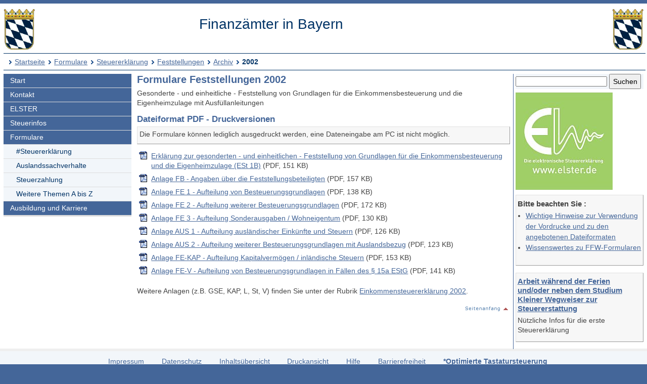

--- FILE ---
content_type: text/html; charset=UTF-8
request_url: https://www.finanzamt.bayern.de/Informationen/Formulare/Steuererklaerung/Feststellungen/Archiv/2002/default.php?f=Muenchen&c=n&d=x&t=t
body_size: 3626
content:
<!DOCTYPE html>
<html lang="de">
<head>
<meta charset="utf-8">
<meta name="viewport" content="width=device-width, initial-scale=1.0">
<meta name="format-detection" content="telephone=no">



<title>Finanzämter in Bayern: Formulare - Steuererklärung - Feststellungen - Archiv - 2002</title>
<!--UdmComment-->
<link href="../../../../../../a_ycss/fa-layout2.css" rel="stylesheet" type="text/css">





<meta name="description" content="Formulare und Ausfüllanleitungen für die Steuererklärung und Vordrucke für weitere steuerliche Angelegenheiten, Hinweise zur Verwendung der Formulare im Dateiformat FormsForWeb (FFW)" />
<link rel="icon" href="https://www.finanzamt.bayern.de/a_images/Icons/favicon-lfst.ico" type="image/x-icon" />


<script type="text/javascript">
if (top != self)
  top.location = self.location;
</script>

</head>

<body>
<div class="ym-wrapper">
	<div class="ym-box">
    <header>
<a id="top"></a>

<!-- Subtemplate: 3 Spalten mit 33% Teilung -->
		<div class="ym-grid linearize-level-1" style="padding-bottom:0.5em;">
			<div class="ym-g25 ym-gl">
<div id="topnav">
<p class="ym-hideme hideme">

Sprungnavigation und Tastenkombinationen
</p>

<ul class="ym-skip skip">
<li><a href="#hauptinhalt" accesskey="0">
Zum Hauptinhaltsbereich</a></li>
<li><a href="#navigation" accesskey="9">
Zur Navigation</a></li>

<li><a href="#menuepunkt" accesskey="8">
Zum aktuellen Navigationspunkt</a></li>

<li><a href="#q" accesskey="7">
Setze Schreibmarke in das Suchtextfeld</a></li>

<li><a href="#position" accesskey="6">
Zur Positionsangabe Sie sind hier </a></li>

<li><a rel="nofollow" href="default.php?f=Finanzaemter&amp;c=o&amp;d=x&amp;t=t#hauptinhalt">Zur Nur-Text-Ansicht alt+5</a></li>
<li><a rel="nofollow" href="default.php?f=Finanzaemter&amp;c=n&amp;d=x&amp;t=x#top">Optimierte Tastatursteuerung ausschalten alt+4</a></li>
<li><a rel="nofollow" href="default.php?f=Finanzaemter&amp;c=n&amp;d=d&amp;t=t#hauptinhalt">Zur Druckansicht alt+3</a></li>
<li><a href="#rechte-spalte" accesskey="2">Zu den Zusatzinfos am rechten Rand</a></li><li><a accesskey="1" href="../../../../../../Finanzaemter/default.php?f=Finanzaemter&amp;c=n&amp;d=x&amp;t=t#hauptinhalt" >Zur Startseite</a></li>

</ul>
<a class="hideme" id="Ende_Sprungnav"></a>

</div>
				<div class="ym-gbox">
      <!-- Inhalt linker Block -->

<a href="/Finanzaemter/default.php?f=Finanzaemter&amp;c=n&amp;d=x&amp;t=t#hauptinhalt" title="Link zur Startseite"><img src="/a_images/staatswappen-farbig-80.jpg" alt="Kleines bayerisches Staatswappen" class="wappen";" />
</a>

				</div>
			</div>

			<div class="ym-g50 ym-gl" id="collage">
				<div class="ym-gbox">
      <!-- Inhalt mittlerer Block -->
					<p class="zb FA-Name mt05">Finanzämter in Bayern</p>
				</div>
			</div>	
			<div class="ym-g25 ym-gr">
				<div class="ym-gbox">
					<img src="/a_images/staatswappen-farbig-80.jpg" alt="Kleines bayerisches Staatswappen" />  				</div>
			</div>		
    
		</div>

<div id="breadcrumbs">
<a id="position"></a>
<h1 class="ym-hideme hideme">Ihre Position:</h1>
<ul>
<li><a href="../../../../../../Finanzaemter/default.php?f=Finanzaemter&amp;c=n&amp;d=x&amp;t=t#hauptinhalt">Startseite</a></li>

<li><a href="../../../../../../Informationen/Formulare/default.php?f=Finanzaemter&amp;c=n&amp;d=x&amp;t=t#hauptinhalt">Formulare</a></li>
<li><a href="../../../../../../Informationen/Formulare/Steuererklaerung/default.php?f=Finanzaemter&amp;c=n&amp;d=x&amp;t=t#hauptinhalt">Steuererklärung</a></li>
<li><a href="../../../../../../Informationen/Formulare/Steuererklaerung/Feststellungen/default.php?f=Finanzaemter&amp;c=n&amp;d=x&amp;t=t#hauptinhalt">Feststellungen</a></li>
<li><a href="../../../../../../Informationen/Formulare/Steuererklaerung/Feststellungen/Archiv/default.php?f=Finanzaemter&amp;c=n&amp;d=x&amp;t=t#hauptinhalt">Archiv</a></li>
<li><strong>2002</strong></li>
</ul>

</div>

</header><!-- Ende header --><main>
<div class="ym-column linearize-level-1">

<div id="navigation" class="ym-col1">
<h1 class="ym-hideme">Hauptnavigation mit Anschlusslink zur Service Navigation</h1>



<ul class="ym-vlist">
<li>
<a href="../../../../../../Finanzaemter/default.php?f=Finanzaemter&amp;c=n&amp;d=x&amp;t=t#hauptinhalt">Start</a>
</li>
<li>
<a href="../../../../../../Finanzaemter/Kontakt/default.php?f=Finanzaemter&amp;c=n&amp;d=x&amp;t=t#hauptinhalt">Kontakt</a>
</li>
<li>
<a href="../../../../../../Informationen/Elster/default.php?f=Finanzaemter&amp;c=n&amp;d=x&amp;t=t#hauptinhalt">ELSTER</a>
</li>
<li>
<a href="../../../../../../Informationen/Steuerinfos/default.php?f=Finanzaemter&amp;c=n&amp;d=x&amp;t=t#hauptinhalt">Steuerinfos</a>
</li>
<li>
<a href="../../../../../../Informationen/Formulare/default.php?f=Finanzaemter&amp;c=n&amp;d=x&amp;t=t#hauptinhalt">Formulare</a>

<ul> 
<li class="active" id="mp">
<h1 class="ym-hideme hideme"><a id="menuepunkt">Aktuelle Rubrik:</a></h1><a href="../../../../../../Informationen/Formulare/Steuererklaerung/default.php?f=Finanzaemter&amp;c=n&amp;d=x&amp;t=t#hauptinhalt">#Steuererklärung</a>
</li>
<li>
<a href="../../../../../../Informationen/Formulare/Auslandssachverhalte/default.php?f=Finanzaemter&amp;c=n&amp;d=x&amp;t=t#hauptinhalt">Auslandssachverhalte</a>
</li>
<li>
<a href="../../../../../../Informationen/Formulare/Steuerzahlung/default.php?f=Finanzaemter&amp;c=n&amp;d=x&amp;t=t#hauptinhalt">Steuerzahlung</a>
</li>
<li>
<a href="../../../../../../Informationen/Formulare/Weitere_Themen_A_bis_Z/default.php?f=Finanzaemter&amp;c=n&amp;d=x&amp;t=t#hauptinhalt">Weitere Themen A bis Z</a>

</li>
</ul> 
</li>
<li>
<a href="../../../../../../Informationen/Ausbildung_und_Karriere/default.php?f=Finanzaemter&amp;c=n&amp;d=x&amp;t=t#hauptinhalt">Ausbildung und Karriere</a>

</li><li class="ym-hideme">
<a href="#nav2">Springe weiter zur Service Navigation</a>
</li>
</ul>
</div><!-- #col1 Ende --><div class="ym-col2 ym-clearfix" id="ym-col2">
<form class="bgcf2f6fa" name="suchformular" action="../../../../../../Informationen/Erweiterte_Suche/default.php" method="get">
<div class="ym-hideme">
<h1>Stichwortsuche</h1>
<label for="q">Suchbegriff eingeben</label>
</div>

<input type="hidden" name="f" id="ff" value="Finanzaemter" />
<input type="hidden" name="c" id="cc" value="n" />
<input type="hidden" name="t" id="tt" value="t" />

<input class="diw70" type="text" name="q" id="q" onfocus="javascript:select(this)" title="Bitte Stichwort eingeben" />

<input class="diw25h30" type="submit" name="submit" value="Suchen" />

</form><div id="rechte-spalte"></div><h1 class="ym-hideme">Zusatzinfos am rechten Rand</h1>
<a href="https://www.elster.de" target="_blank" title="Externer Link öffnet ein neues Fenster"><img src="../../../../../../a_images/Elster/elster-formulare.jpg" width="192" height="192" alt="Elster Logo mit Text 'Die elektronische Steuererklärung - www.elster.de'" /></a>


<div class="wichtig mt05">
<h2>Bitte beachten Sie :</h2>
<ul>
<li><a href="../../../../../../Informationen/Formulare/Hinweise_zur_Verwendung.php?f=Finanzaemter&amp;c=n&amp;d=x&amp;t=t#hauptinhalt">Wichtige Hinweise zur Verwendung der Vordrucke und zu den angebotenen Dateiformaten</a></li>
<li><a href="../../../../../../Informationen/Formulare/Wissenswertes_zu_FFW.php?f=Finanzaemter&amp;c=n&amp;d=x&amp;t=t#hauptinhalt">Wissenswertes zu FFW-Formularen</a></li>
</ul>
</div>


<!--
<div class="wichtig">
<h2>
Newsletter-Abo
</h2>

<p>
Über wichtige Neueinstellungen und Änderungen auf unseren Internetseiten informieren wir Sie auch gerne per E-Mail.
</p>

<p>
<a href="/Informationen/Aktuelles/Newsletter/default.php?f=Finanzaemter&amp;c=n&amp;d=x&amp;t=t#hauptinhalt">
Mehr Infos und Anmeldung</a>
</p>
</div>
-->

<div class="wichtig">

<h2>
<a href="/Informationen/Steuerinfos/Zielgruppen/Schueler_und_Studenten/Ferienarbeit.php?f=Finanzaemter&amp;c=n&amp;d=x&amp;t=t#hauptinhalt">
Arbeit während der Ferien und/oder neben dem Studium
<br />
Kleiner Wegweiser zur Steuererstattung
</a>
</h2>

<p>
Nützliche Infos für die erste Steuererklärung
</p>
</div>



</div> 
<!-- Ende Rechter Rand -->


<!-- Anfang: #col3 - Hauptinhaltsbereich mittlere Spalte  -->
  <div class="ym-col3" id="hauptinhalt">

    
<h1 class="ym-hideme">Hauptinhaltsbereich</h1>

<!--/UdmComment-->


<h2>Formulare Feststellungen 2002</h2>
<p>Gesonderte - und einheitliche - Feststellung von Grundlagen für die Einkommensbesteuerung und die Eigenheimzulage mit Ausfüllanleitungen</p>

<h3>
Dateiformat PDF - Druckversionen
</h3>
<p class="wichtig">
Die Formulare können lediglich ausgedruckt werden, eine Dateneingabe am PC ist nicht möglich. </p>
<ul>
<li class="pdf"><a href="fe_est1b_2002.pdf" target="_blank" title="Dokument öffnet in neuem Fenster">Erklärung zur gesonderten - und einheitlichen - Feststellung von Grundlagen für die Einkommensbesteuerung und die Eigenheimzulage (ESt 1B)</a> (PDF, 151 KB)</li>
<li class="pdf"><a href="fb_2002.pdf" target="_blank" title="Dokument öffnet in neuem Fenster">Anlage FB - Angaben über die Feststellungsbeteiligten</a> (PDF, 157 KB)</li>
<li class="pdf"><a href="fe1_2002.pdf" target="_blank" title="Dokument öffnet in neuem Fenster">Anlage FE 1 - Aufteilung von Besteuerungsgrundlagen</a> (PDF, 138 KB)</li>
<li class="pdf"><a href="fe2_2002.pdf" target="_blank" title="Dokument öffnet in neuem Fenster">Anlage FE 2 - Aufteilung weiterer Besteuerungsgrundlagen</a> (PDF, 172 KB)</li>
<li class="pdf"><a href="fe3_2003.pdf" target="_blank" title="Dokument öffnet in neuem Fenster">Anlage FE 3 - Aufteilung Sonderausgaben / Wohneigentum</a> (PDF, 130 KB)</li>
<li class="pdf"><a href="feaus1_2002.pdf" target="_blank" title="Dokument öffnet in neuem Fenster">Anlage AUS 1 - Aufteilung ausländischer Einkünfte und Steuern</a> (PDF, 126 KB)</li>
<li class="pdf"><a href="feaus2_2002.pdf" target="_blank" title="Dokument öffnet in neuem Fenster">Anlage AUS 2 - Aufteilung weiterer Besteuerungsgrundlagen mit Auslandsbezug</a> (PDF, 123 KB)</li>
<li class="pdf"><a href="fekap_2002.pdf" target="_blank" title="Dokument öffnet in neuem Fenster">Anlage FE-KAP - Aufteilung Kapitalvermögen / inländische Steuern</a> (PDF, 153 KB)</li>
<li class="pdf"><a href="fev_2002.pdf" target="_blank" title="Dokument öffnet in neuem Fenster">Anlage FE-V - Aufteilung von Besteuerungsgrundlagen in Fällen des § 15a EStG</a> (PDF, 141 KB)</li></ul>

<p>Weitere Anlagen (z.B. GSE, KAP, L, St, V) finden Sie unter der Rubrik <a href="../../Einkommensteuer/2002/default.php?f=Finanzaemter&amp;c=n&amp;d=x&amp;t=t#hauptinhalt">Einkommensteuererklärung 2002</a>.</p>
  
<p class="top"><a href="#hauptinhalt" title="Link zum Beginn des Hauptinhaltsbereichs"><img src="/a_images/Sonstiges/seitenanfang.gif" width="92" height="15" alt="" title="Link zum Beginn des Hauptinhaltsbereichs" /></a>
</p>

<p class="ym-hideme"><a href="#rechte-spalte">Zu den Zusatzinfos am rechten Rand</a></p>
<!-- IE column clearing - Extra-Div für IE-Bugfixes -->
   <div id="ie_clearing">&nbsp;</div>

</div><!-- Ende #col3 -->
</div><!-- ende #main -->
</main>
<!--UdmComment-->

<footer id="nav2">
<div id="fuss" class="linearize-level-1 lowpad">
<h1 class="ym-hideme hideme">Fußbereich mit Servicenavigation</h1>
<ul id="subnavlist"><li><a href="../../../../../../Informationen/Impressum/default.php?f=Finanzaemter&amp;c=n&amp;d=x&amp;t=t#hauptinhalt">Impressum</a></li>
<li><a href="../../../../../../Informationen/Datenschutz/default.php?f=Finanzaemter&amp;c=n&amp;d=x&amp;t=t#hauptinhalt">Datenschutz</a></li>
<li><a href="../../../../../../Informationen/Inhaltsuebersicht/default.php?f=Finanzaemter&amp;c=n&amp;d=x&amp;t=t#hauptinhalt">Inhaltsübersicht</a></li>
<li><a accesskey="3" rel="nofollow" href="default.php?f=Finanzaemter&amp;c=n&amp;d=d&amp;t=t#hauptinhalt">Druckansicht</a></li>
<li><a href="../../../../../../Informationen/Hilfe/default.php?f=Finanzaemter&amp;c=n&amp;d=x&amp;t=t#hauptinhalt">Hilfe</a></li>
<li><a href="../../../../../../Informationen/Erklaerung_Barrierefreiheit/default.php?f=Finanzaemter&amp;c=n&amp;d=x&amp;t=t#hauptinhalt">Barrierefreiheit</a></li>
<li class="active"><a accesskey="4" rel="nofollow" href="default.php?f=Finanzaemter&amp;c=n&amp;d=x&amp;t=x#top"><strong>*Optimierte Tastatursteuerung</strong></a></li>
<li class="ym-hideme hideme">
<a href="#navigation">Springe zur Hauptnavigation</a>
</li>
</ul>


<p>
Copyright 2009 - 2026: <a href="http://www.lfst.bayern.de" target="_blank">Bayerisches Landesamt für Steuern</a>  - Letzte Änderung: 09.06.2017 - 09:36
</p>
</div>
</footer><!-- Ende #footer -->

</div><!-- Ende class_page -->
</div><!-- Ende class_margins -->


<div class="linearize-level-1 ym-hideme">
<footer class="fixedfooter">
<ul class="subnavlist">
<li><a href="#hauptinhalt">
Inhalt</a></li>

<li><a href="#rechte-spalte">
Info+</a></li>

<li><a href="#mp">
Navi</a></li>

<li><a href="#nav2">
Nav+</a></li>

<li><a href="#q">
&nbsp;?&nbsp;</a></li>

</ul>
</footer>
</div>
<!--/UdmComment-->


</body>

</html>

